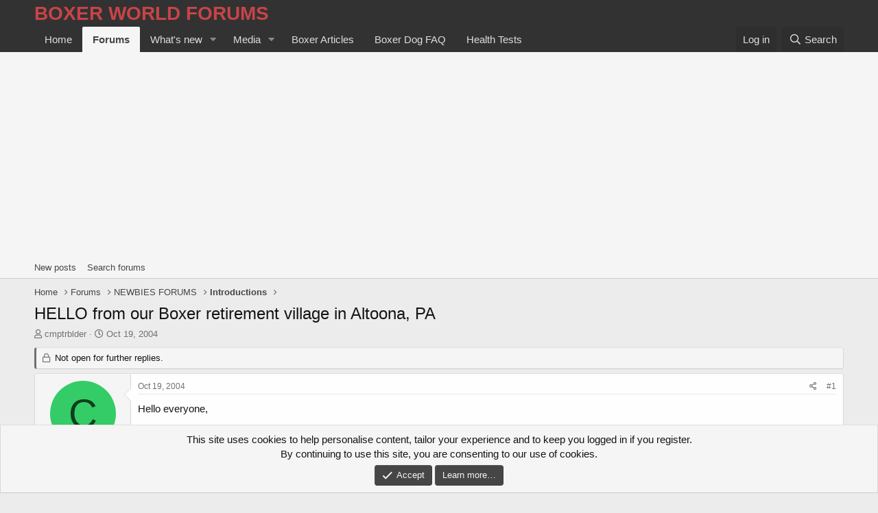

--- FILE ---
content_type: text/html; charset=utf-8
request_url: https://www.google.com/recaptcha/api2/aframe
body_size: 268
content:
<!DOCTYPE HTML><html><head><meta http-equiv="content-type" content="text/html; charset=UTF-8"></head><body><script nonce="rPsBHLEszQKXVFKt5M7rbw">/** Anti-fraud and anti-abuse applications only. See google.com/recaptcha */ try{var clients={'sodar':'https://pagead2.googlesyndication.com/pagead/sodar?'};window.addEventListener("message",function(a){try{if(a.source===window.parent){var b=JSON.parse(a.data);var c=clients[b['id']];if(c){var d=document.createElement('img');d.src=c+b['params']+'&rc='+(localStorage.getItem("rc::a")?sessionStorage.getItem("rc::b"):"");window.document.body.appendChild(d);sessionStorage.setItem("rc::e",parseInt(sessionStorage.getItem("rc::e")||0)+1);localStorage.setItem("rc::h",'1769516231612');}}}catch(b){}});window.parent.postMessage("_grecaptcha_ready", "*");}catch(b){}</script></body></html>